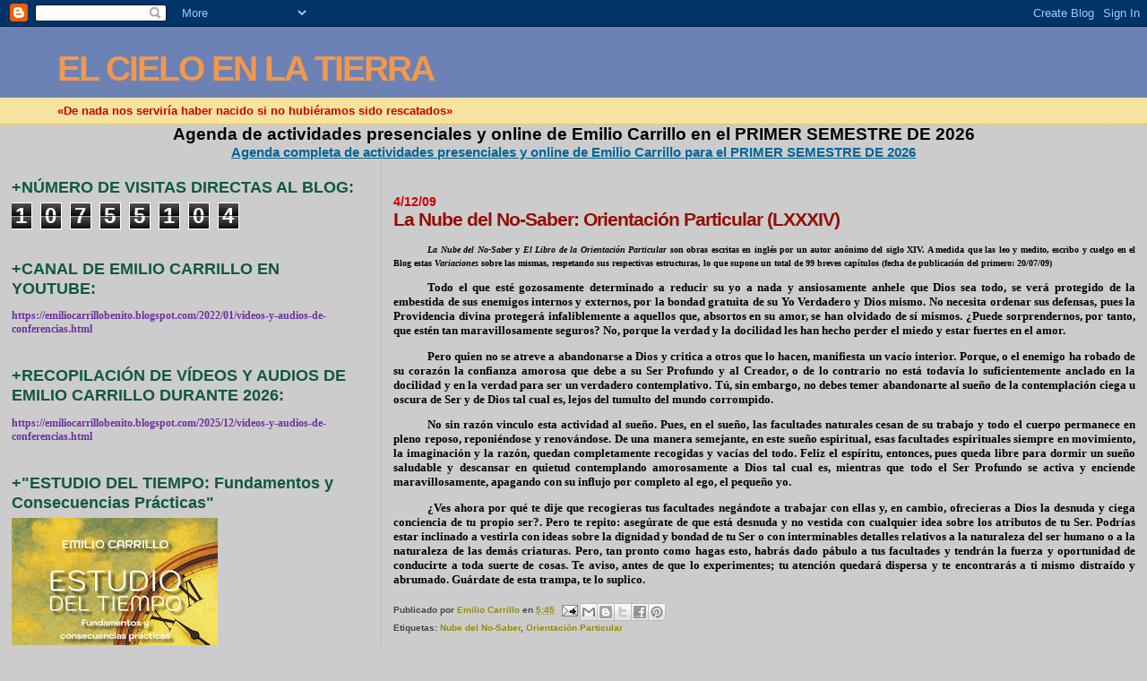

--- FILE ---
content_type: text/html; charset=UTF-8
request_url: https://emiliocarrillobenito.blogspot.com/b/stats?style=BLACK_TRANSPARENT&timeRange=ALL_TIME&token=APq4FmDqwSDanAAait_9NIT0VNTBGALaAiT7zsdDYtxUraZMZIkqWNJNKQ2G42f0dJeYQffMAKpa70JOdIRj58HCADrk9iqVgw
body_size: -14
content:
{"total":10755104,"sparklineOptions":{"backgroundColor":{"fillOpacity":0.1,"fill":"#000000"},"series":[{"areaOpacity":0.3,"color":"#202020"}]},"sparklineData":[[0,25],[1,20],[2,30],[3,17],[4,17],[5,18],[6,24],[7,12],[8,100],[9,10],[10,19],[11,33],[12,17],[13,23],[14,35],[15,38],[16,24],[17,22],[18,21],[19,26],[20,28],[21,23],[22,19],[23,19],[24,16],[25,15],[26,20],[27,21],[28,30],[29,26]],"nextTickMs":85714}